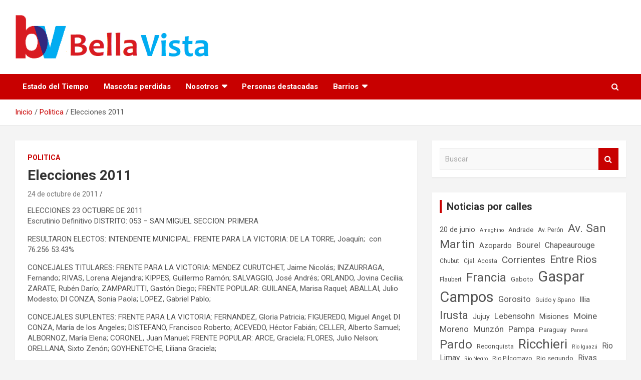

--- FILE ---
content_type: text/html; charset=UTF-8
request_url: https://bellavist.ar/elecciones-2011/
body_size: 52331
content:
<!doctype html>
<html lang="es">
<head>
	<meta charset="UTF-8">
	<meta name="viewport" content="width=device-width, initial-scale=1, shrink-to-fit=no">
	<link rel="profile" href="https://gmpg.org/xfn/11">

	<title>Elecciones 2011 &#8211; Bella Vista, Buenos Aires.</title>
<meta name='robots' content='max-image-preview:large' />
	<style>img:is([sizes="auto" i], [sizes^="auto," i]) { contain-intrinsic-size: 3000px 1500px }</style>
	<link rel='dns-prefetch' href='//fonts.googleapis.com' />
<link rel='dns-prefetch' href='//www.googletagmanager.com' />
<link rel="alternate" type="application/rss+xml" title="Bella Vista, Buenos Aires. &raquo; Feed" href="https://bellavist.ar/feed/" />
<link rel="alternate" type="application/rss+xml" title="Bella Vista, Buenos Aires. &raquo; Feed de los comentarios" href="https://bellavist.ar/comments/feed/" />
<link rel="alternate" type="application/rss+xml" title="Bella Vista, Buenos Aires. &raquo; Comentario Elecciones 2011 del feed" href="https://bellavist.ar/elecciones-2011/feed/" />
<script type="text/javascript">
/* <![CDATA[ */
window._wpemojiSettings = {"baseUrl":"https:\/\/s.w.org\/images\/core\/emoji\/16.0.1\/72x72\/","ext":".png","svgUrl":"https:\/\/s.w.org\/images\/core\/emoji\/16.0.1\/svg\/","svgExt":".svg","source":{"concatemoji":"https:\/\/bellavist.ar\/wp-includes\/js\/wp-emoji-release.min.js?ver=6.8.3"}};
/*! This file is auto-generated */
!function(s,n){var o,i,e;function c(e){try{var t={supportTests:e,timestamp:(new Date).valueOf()};sessionStorage.setItem(o,JSON.stringify(t))}catch(e){}}function p(e,t,n){e.clearRect(0,0,e.canvas.width,e.canvas.height),e.fillText(t,0,0);var t=new Uint32Array(e.getImageData(0,0,e.canvas.width,e.canvas.height).data),a=(e.clearRect(0,0,e.canvas.width,e.canvas.height),e.fillText(n,0,0),new Uint32Array(e.getImageData(0,0,e.canvas.width,e.canvas.height).data));return t.every(function(e,t){return e===a[t]})}function u(e,t){e.clearRect(0,0,e.canvas.width,e.canvas.height),e.fillText(t,0,0);for(var n=e.getImageData(16,16,1,1),a=0;a<n.data.length;a++)if(0!==n.data[a])return!1;return!0}function f(e,t,n,a){switch(t){case"flag":return n(e,"\ud83c\udff3\ufe0f\u200d\u26a7\ufe0f","\ud83c\udff3\ufe0f\u200b\u26a7\ufe0f")?!1:!n(e,"\ud83c\udde8\ud83c\uddf6","\ud83c\udde8\u200b\ud83c\uddf6")&&!n(e,"\ud83c\udff4\udb40\udc67\udb40\udc62\udb40\udc65\udb40\udc6e\udb40\udc67\udb40\udc7f","\ud83c\udff4\u200b\udb40\udc67\u200b\udb40\udc62\u200b\udb40\udc65\u200b\udb40\udc6e\u200b\udb40\udc67\u200b\udb40\udc7f");case"emoji":return!a(e,"\ud83e\udedf")}return!1}function g(e,t,n,a){var r="undefined"!=typeof WorkerGlobalScope&&self instanceof WorkerGlobalScope?new OffscreenCanvas(300,150):s.createElement("canvas"),o=r.getContext("2d",{willReadFrequently:!0}),i=(o.textBaseline="top",o.font="600 32px Arial",{});return e.forEach(function(e){i[e]=t(o,e,n,a)}),i}function t(e){var t=s.createElement("script");t.src=e,t.defer=!0,s.head.appendChild(t)}"undefined"!=typeof Promise&&(o="wpEmojiSettingsSupports",i=["flag","emoji"],n.supports={everything:!0,everythingExceptFlag:!0},e=new Promise(function(e){s.addEventListener("DOMContentLoaded",e,{once:!0})}),new Promise(function(t){var n=function(){try{var e=JSON.parse(sessionStorage.getItem(o));if("object"==typeof e&&"number"==typeof e.timestamp&&(new Date).valueOf()<e.timestamp+604800&&"object"==typeof e.supportTests)return e.supportTests}catch(e){}return null}();if(!n){if("undefined"!=typeof Worker&&"undefined"!=typeof OffscreenCanvas&&"undefined"!=typeof URL&&URL.createObjectURL&&"undefined"!=typeof Blob)try{var e="postMessage("+g.toString()+"("+[JSON.stringify(i),f.toString(),p.toString(),u.toString()].join(",")+"));",a=new Blob([e],{type:"text/javascript"}),r=new Worker(URL.createObjectURL(a),{name:"wpTestEmojiSupports"});return void(r.onmessage=function(e){c(n=e.data),r.terminate(),t(n)})}catch(e){}c(n=g(i,f,p,u))}t(n)}).then(function(e){for(var t in e)n.supports[t]=e[t],n.supports.everything=n.supports.everything&&n.supports[t],"flag"!==t&&(n.supports.everythingExceptFlag=n.supports.everythingExceptFlag&&n.supports[t]);n.supports.everythingExceptFlag=n.supports.everythingExceptFlag&&!n.supports.flag,n.DOMReady=!1,n.readyCallback=function(){n.DOMReady=!0}}).then(function(){return e}).then(function(){var e;n.supports.everything||(n.readyCallback(),(e=n.source||{}).concatemoji?t(e.concatemoji):e.wpemoji&&e.twemoji&&(t(e.twemoji),t(e.wpemoji)))}))}((window,document),window._wpemojiSettings);
/* ]]> */
</script>
<style id='wp-emoji-styles-inline-css' type='text/css'>

	img.wp-smiley, img.emoji {
		display: inline !important;
		border: none !important;
		box-shadow: none !important;
		height: 1em !important;
		width: 1em !important;
		margin: 0 0.07em !important;
		vertical-align: -0.1em !important;
		background: none !important;
		padding: 0 !important;
	}
</style>
<link rel='stylesheet' id='wp-block-library-css' href='https://bellavist.ar/wp-includes/css/dist/block-library/style.min.css?ver=6.8.3' type='text/css' media='all' />
<style id='classic-theme-styles-inline-css' type='text/css'>
/*! This file is auto-generated */
.wp-block-button__link{color:#fff;background-color:#32373c;border-radius:9999px;box-shadow:none;text-decoration:none;padding:calc(.667em + 2px) calc(1.333em + 2px);font-size:1.125em}.wp-block-file__button{background:#32373c;color:#fff;text-decoration:none}
</style>
<style id='global-styles-inline-css' type='text/css'>
:root{--wp--preset--aspect-ratio--square: 1;--wp--preset--aspect-ratio--4-3: 4/3;--wp--preset--aspect-ratio--3-4: 3/4;--wp--preset--aspect-ratio--3-2: 3/2;--wp--preset--aspect-ratio--2-3: 2/3;--wp--preset--aspect-ratio--16-9: 16/9;--wp--preset--aspect-ratio--9-16: 9/16;--wp--preset--color--black: #000000;--wp--preset--color--cyan-bluish-gray: #abb8c3;--wp--preset--color--white: #ffffff;--wp--preset--color--pale-pink: #f78da7;--wp--preset--color--vivid-red: #cf2e2e;--wp--preset--color--luminous-vivid-orange: #ff6900;--wp--preset--color--luminous-vivid-amber: #fcb900;--wp--preset--color--light-green-cyan: #7bdcb5;--wp--preset--color--vivid-green-cyan: #00d084;--wp--preset--color--pale-cyan-blue: #8ed1fc;--wp--preset--color--vivid-cyan-blue: #0693e3;--wp--preset--color--vivid-purple: #9b51e0;--wp--preset--gradient--vivid-cyan-blue-to-vivid-purple: linear-gradient(135deg,rgba(6,147,227,1) 0%,rgb(155,81,224) 100%);--wp--preset--gradient--light-green-cyan-to-vivid-green-cyan: linear-gradient(135deg,rgb(122,220,180) 0%,rgb(0,208,130) 100%);--wp--preset--gradient--luminous-vivid-amber-to-luminous-vivid-orange: linear-gradient(135deg,rgba(252,185,0,1) 0%,rgba(255,105,0,1) 100%);--wp--preset--gradient--luminous-vivid-orange-to-vivid-red: linear-gradient(135deg,rgba(255,105,0,1) 0%,rgb(207,46,46) 100%);--wp--preset--gradient--very-light-gray-to-cyan-bluish-gray: linear-gradient(135deg,rgb(238,238,238) 0%,rgb(169,184,195) 100%);--wp--preset--gradient--cool-to-warm-spectrum: linear-gradient(135deg,rgb(74,234,220) 0%,rgb(151,120,209) 20%,rgb(207,42,186) 40%,rgb(238,44,130) 60%,rgb(251,105,98) 80%,rgb(254,248,76) 100%);--wp--preset--gradient--blush-light-purple: linear-gradient(135deg,rgb(255,206,236) 0%,rgb(152,150,240) 100%);--wp--preset--gradient--blush-bordeaux: linear-gradient(135deg,rgb(254,205,165) 0%,rgb(254,45,45) 50%,rgb(107,0,62) 100%);--wp--preset--gradient--luminous-dusk: linear-gradient(135deg,rgb(255,203,112) 0%,rgb(199,81,192) 50%,rgb(65,88,208) 100%);--wp--preset--gradient--pale-ocean: linear-gradient(135deg,rgb(255,245,203) 0%,rgb(182,227,212) 50%,rgb(51,167,181) 100%);--wp--preset--gradient--electric-grass: linear-gradient(135deg,rgb(202,248,128) 0%,rgb(113,206,126) 100%);--wp--preset--gradient--midnight: linear-gradient(135deg,rgb(2,3,129) 0%,rgb(40,116,252) 100%);--wp--preset--font-size--small: 13px;--wp--preset--font-size--medium: 20px;--wp--preset--font-size--large: 36px;--wp--preset--font-size--x-large: 42px;--wp--preset--spacing--20: 0.44rem;--wp--preset--spacing--30: 0.67rem;--wp--preset--spacing--40: 1rem;--wp--preset--spacing--50: 1.5rem;--wp--preset--spacing--60: 2.25rem;--wp--preset--spacing--70: 3.38rem;--wp--preset--spacing--80: 5.06rem;--wp--preset--shadow--natural: 6px 6px 9px rgba(0, 0, 0, 0.2);--wp--preset--shadow--deep: 12px 12px 50px rgba(0, 0, 0, 0.4);--wp--preset--shadow--sharp: 6px 6px 0px rgba(0, 0, 0, 0.2);--wp--preset--shadow--outlined: 6px 6px 0px -3px rgba(255, 255, 255, 1), 6px 6px rgba(0, 0, 0, 1);--wp--preset--shadow--crisp: 6px 6px 0px rgba(0, 0, 0, 1);}:where(.is-layout-flex){gap: 0.5em;}:where(.is-layout-grid){gap: 0.5em;}body .is-layout-flex{display: flex;}.is-layout-flex{flex-wrap: wrap;align-items: center;}.is-layout-flex > :is(*, div){margin: 0;}body .is-layout-grid{display: grid;}.is-layout-grid > :is(*, div){margin: 0;}:where(.wp-block-columns.is-layout-flex){gap: 2em;}:where(.wp-block-columns.is-layout-grid){gap: 2em;}:where(.wp-block-post-template.is-layout-flex){gap: 1.25em;}:where(.wp-block-post-template.is-layout-grid){gap: 1.25em;}.has-black-color{color: var(--wp--preset--color--black) !important;}.has-cyan-bluish-gray-color{color: var(--wp--preset--color--cyan-bluish-gray) !important;}.has-white-color{color: var(--wp--preset--color--white) !important;}.has-pale-pink-color{color: var(--wp--preset--color--pale-pink) !important;}.has-vivid-red-color{color: var(--wp--preset--color--vivid-red) !important;}.has-luminous-vivid-orange-color{color: var(--wp--preset--color--luminous-vivid-orange) !important;}.has-luminous-vivid-amber-color{color: var(--wp--preset--color--luminous-vivid-amber) !important;}.has-light-green-cyan-color{color: var(--wp--preset--color--light-green-cyan) !important;}.has-vivid-green-cyan-color{color: var(--wp--preset--color--vivid-green-cyan) !important;}.has-pale-cyan-blue-color{color: var(--wp--preset--color--pale-cyan-blue) !important;}.has-vivid-cyan-blue-color{color: var(--wp--preset--color--vivid-cyan-blue) !important;}.has-vivid-purple-color{color: var(--wp--preset--color--vivid-purple) !important;}.has-black-background-color{background-color: var(--wp--preset--color--black) !important;}.has-cyan-bluish-gray-background-color{background-color: var(--wp--preset--color--cyan-bluish-gray) !important;}.has-white-background-color{background-color: var(--wp--preset--color--white) !important;}.has-pale-pink-background-color{background-color: var(--wp--preset--color--pale-pink) !important;}.has-vivid-red-background-color{background-color: var(--wp--preset--color--vivid-red) !important;}.has-luminous-vivid-orange-background-color{background-color: var(--wp--preset--color--luminous-vivid-orange) !important;}.has-luminous-vivid-amber-background-color{background-color: var(--wp--preset--color--luminous-vivid-amber) !important;}.has-light-green-cyan-background-color{background-color: var(--wp--preset--color--light-green-cyan) !important;}.has-vivid-green-cyan-background-color{background-color: var(--wp--preset--color--vivid-green-cyan) !important;}.has-pale-cyan-blue-background-color{background-color: var(--wp--preset--color--pale-cyan-blue) !important;}.has-vivid-cyan-blue-background-color{background-color: var(--wp--preset--color--vivid-cyan-blue) !important;}.has-vivid-purple-background-color{background-color: var(--wp--preset--color--vivid-purple) !important;}.has-black-border-color{border-color: var(--wp--preset--color--black) !important;}.has-cyan-bluish-gray-border-color{border-color: var(--wp--preset--color--cyan-bluish-gray) !important;}.has-white-border-color{border-color: var(--wp--preset--color--white) !important;}.has-pale-pink-border-color{border-color: var(--wp--preset--color--pale-pink) !important;}.has-vivid-red-border-color{border-color: var(--wp--preset--color--vivid-red) !important;}.has-luminous-vivid-orange-border-color{border-color: var(--wp--preset--color--luminous-vivid-orange) !important;}.has-luminous-vivid-amber-border-color{border-color: var(--wp--preset--color--luminous-vivid-amber) !important;}.has-light-green-cyan-border-color{border-color: var(--wp--preset--color--light-green-cyan) !important;}.has-vivid-green-cyan-border-color{border-color: var(--wp--preset--color--vivid-green-cyan) !important;}.has-pale-cyan-blue-border-color{border-color: var(--wp--preset--color--pale-cyan-blue) !important;}.has-vivid-cyan-blue-border-color{border-color: var(--wp--preset--color--vivid-cyan-blue) !important;}.has-vivid-purple-border-color{border-color: var(--wp--preset--color--vivid-purple) !important;}.has-vivid-cyan-blue-to-vivid-purple-gradient-background{background: var(--wp--preset--gradient--vivid-cyan-blue-to-vivid-purple) !important;}.has-light-green-cyan-to-vivid-green-cyan-gradient-background{background: var(--wp--preset--gradient--light-green-cyan-to-vivid-green-cyan) !important;}.has-luminous-vivid-amber-to-luminous-vivid-orange-gradient-background{background: var(--wp--preset--gradient--luminous-vivid-amber-to-luminous-vivid-orange) !important;}.has-luminous-vivid-orange-to-vivid-red-gradient-background{background: var(--wp--preset--gradient--luminous-vivid-orange-to-vivid-red) !important;}.has-very-light-gray-to-cyan-bluish-gray-gradient-background{background: var(--wp--preset--gradient--very-light-gray-to-cyan-bluish-gray) !important;}.has-cool-to-warm-spectrum-gradient-background{background: var(--wp--preset--gradient--cool-to-warm-spectrum) !important;}.has-blush-light-purple-gradient-background{background: var(--wp--preset--gradient--blush-light-purple) !important;}.has-blush-bordeaux-gradient-background{background: var(--wp--preset--gradient--blush-bordeaux) !important;}.has-luminous-dusk-gradient-background{background: var(--wp--preset--gradient--luminous-dusk) !important;}.has-pale-ocean-gradient-background{background: var(--wp--preset--gradient--pale-ocean) !important;}.has-electric-grass-gradient-background{background: var(--wp--preset--gradient--electric-grass) !important;}.has-midnight-gradient-background{background: var(--wp--preset--gradient--midnight) !important;}.has-small-font-size{font-size: var(--wp--preset--font-size--small) !important;}.has-medium-font-size{font-size: var(--wp--preset--font-size--medium) !important;}.has-large-font-size{font-size: var(--wp--preset--font-size--large) !important;}.has-x-large-font-size{font-size: var(--wp--preset--font-size--x-large) !important;}
:where(.wp-block-post-template.is-layout-flex){gap: 1.25em;}:where(.wp-block-post-template.is-layout-grid){gap: 1.25em;}
:where(.wp-block-columns.is-layout-flex){gap: 2em;}:where(.wp-block-columns.is-layout-grid){gap: 2em;}
:root :where(.wp-block-pullquote){font-size: 1.5em;line-height: 1.6;}
</style>
<link rel='stylesheet' id='wpa-css-css' href='https://bellavist.ar/wp-content/plugins/honeypot/includes/css/wpa.css?ver=2.3.02' type='text/css' media='all' />
<link rel='stylesheet' id='bootstrap-style-css' href='https://bellavist.ar/wp-content/themes/newscard/assets/library/bootstrap/css/bootstrap.min.css?ver=4.0.0' type='text/css' media='all' />
<link rel='stylesheet' id='font-awesome-style-css' href='https://bellavist.ar/wp-content/themes/newscard/assets/library/font-awesome/css/font-awesome.css?ver=6.8.3' type='text/css' media='all' />
<link rel='stylesheet' id='newscard-google-fonts-css' href='//fonts.googleapis.com/css?family=Roboto%3A100%2C300%2C300i%2C400%2C400i%2C500%2C500i%2C700%2C700i&#038;ver=6.8.3' type='text/css' media='all' />
<link rel='stylesheet' id='newscard-style-css' href='https://bellavist.ar/wp-content/themes/newscard/style.css?ver=6.8.3' type='text/css' media='all' />
<link rel='stylesheet' id='wps-visitor-style-css' href='https://bellavist.ar/wp-content/plugins/wps-visitor-counter/styles/css/default.css?ver=2' type='text/css' media='all' />
<script type="text/javascript" src="https://bellavist.ar/wp-includes/js/jquery/jquery.min.js?ver=3.7.1" id="jquery-core-js"></script>
<script type="text/javascript" src="https://bellavist.ar/wp-includes/js/jquery/jquery-migrate.min.js?ver=3.4.1" id="jquery-migrate-js"></script>
<!--[if lt IE 9]>
<script type="text/javascript" src="https://bellavist.ar/wp-content/themes/newscard/assets/js/html5.js?ver=3.7.3" id="html5-js"></script>
<![endif]-->
<script type="text/javascript" id="wps-js-extra">
/* <![CDATA[ */
var wpspagevisit = {"ajaxurl":"https:\/\/bellavist.ar\/wp-admin\/admin-ajax.php","ajax_nonce":"271970df38"};
/* ]]> */
</script>
<script type="text/javascript" src="https://bellavist.ar/wp-content/plugins/wps-visitor-counter/styles/js/custom.js?ver=1" id="wps-js"></script>
<link rel="https://api.w.org/" href="https://bellavist.ar/wp-json/" /><link rel="alternate" title="JSON" type="application/json" href="https://bellavist.ar/wp-json/wp/v2/posts/1997" /><link rel="EditURI" type="application/rsd+xml" title="RSD" href="https://bellavist.ar/xmlrpc.php?rsd" />
<meta name="generator" content="WordPress 6.8.3" />
<link rel="canonical" href="https://bellavist.ar/elecciones-2011/" />
<link rel='shortlink' href='https://bellavist.ar/?p=1997' />
<link rel="alternate" title="oEmbed (JSON)" type="application/json+oembed" href="https://bellavist.ar/wp-json/oembed/1.0/embed?url=https%3A%2F%2Fbellavist.ar%2Felecciones-2011%2F" />
<link rel="alternate" title="oEmbed (XML)" type="text/xml+oembed" href="https://bellavist.ar/wp-json/oembed/1.0/embed?url=https%3A%2F%2Fbellavist.ar%2Felecciones-2011%2F&#038;format=xml" />
<meta name="generator" content="Site Kit by Google 1.170.0" /><link rel="pingback" href="https://bellavist.ar/xmlrpc.php">
<!-- Metaetiquetas de Google AdSense añadidas por Site Kit -->
<meta name="google-adsense-platform-account" content="ca-host-pub-2644536267352236">
<meta name="google-adsense-platform-domain" content="sitekit.withgoogle.com">
<!-- Acabar con las metaetiquetas de Google AdSense añadidas por Site Kit -->
<meta name="generator" content="Elementor 3.34.1; features: additional_custom_breakpoints; settings: css_print_method-external, google_font-enabled, font_display-auto">
			<style>
				.e-con.e-parent:nth-of-type(n+4):not(.e-lazyloaded):not(.e-no-lazyload),
				.e-con.e-parent:nth-of-type(n+4):not(.e-lazyloaded):not(.e-no-lazyload) * {
					background-image: none !important;
				}
				@media screen and (max-height: 1024px) {
					.e-con.e-parent:nth-of-type(n+3):not(.e-lazyloaded):not(.e-no-lazyload),
					.e-con.e-parent:nth-of-type(n+3):not(.e-lazyloaded):not(.e-no-lazyload) * {
						background-image: none !important;
					}
				}
				@media screen and (max-height: 640px) {
					.e-con.e-parent:nth-of-type(n+2):not(.e-lazyloaded):not(.e-no-lazyload),
					.e-con.e-parent:nth-of-type(n+2):not(.e-lazyloaded):not(.e-no-lazyload) * {
						background-image: none !important;
					}
				}
			</style>
					<style type="text/css">
					.site-title,
			.site-description {
				position: absolute;
				clip: rect(1px, 1px, 1px, 1px);
			}
				</style>
		<link rel="icon" href="https://bellavist.ar/wp-content/uploads/2020/09/cropped-Js8H37vR_400x400-32x32.jpg" sizes="32x32" />
<link rel="icon" href="https://bellavist.ar/wp-content/uploads/2020/09/cropped-Js8H37vR_400x400-192x192.jpg" sizes="192x192" />
<link rel="apple-touch-icon" href="https://bellavist.ar/wp-content/uploads/2020/09/cropped-Js8H37vR_400x400-180x180.jpg" />
<meta name="msapplication-TileImage" content="https://bellavist.ar/wp-content/uploads/2020/09/cropped-Js8H37vR_400x400-270x270.jpg" />
		<style type="text/css" id="wp-custom-css">
			.entry-meta .author {
	display: none;
}		</style>
		</head>

<body class="wp-singular post-template-default single single-post postid-1997 single-format-standard wp-custom-logo wp-theme-newscard theme-body group-blog elementor-default elementor-kit-2130">

<div id="page" class="site">
	<a class="skip-link screen-reader-text" href="#content">Saltar al contenido</a>
	
	<header id="masthead" class="site-header">
				<nav class="navbar navbar-expand-lg d-block">
			<div class="navbar-head" >
				<div class="container">
					<div class="row navbar-head-row align-items-center">
						<div class="col-lg-4">
							<div class="site-branding navbar-brand">
								<a href="https://bellavist.ar/" class="custom-logo-link" rel="home"><img fetchpriority="high" width="517" height="117" src="https://bellavist.ar/wp-content/uploads/2020/09/cropped-HEADER-WEB-1.png" class="custom-logo" alt="Bella Vista, Buenos Aires." decoding="async" srcset="https://bellavist.ar/wp-content/uploads/2020/09/cropped-HEADER-WEB-1.png 517w, https://bellavist.ar/wp-content/uploads/2020/09/cropped-HEADER-WEB-1-300x68.png 300w" sizes="(max-width: 517px) 100vw, 517px" /></a>									<h2 class="site-title"><a href="https://bellavist.ar/" rel="home">Bella Vista, Buenos Aires.</a></h2>
																	<p class="site-description">Republica Argentina</p>
															</div><!-- .site-branding .navbar-brand -->
						</div>
											</div><!-- .row -->
				</div><!-- .container -->
			</div><!-- .navbar-head -->
			<div class="navigation-bar">
				<div class="navigation-bar-top">
					<div class="container">
						<button class="navbar-toggler menu-toggle" type="button" data-toggle="collapse" data-target="#navbarCollapse" aria-controls="navbarCollapse" aria-expanded="false" aria-label="Alternar navegación"></button>
						<span class="search-toggle"></span>
					</div><!-- .container -->
					<div class="search-bar">
						<div class="container">
							<div class="search-block off">
								<form action="https://bellavist.ar/" method="get" class="search-form">
	<label class="assistive-text"> Buscar </label>
	<div class="input-group">
		<input type="search" value="" placeholder="Buscar" class="form-control s" name="s">
		<div class="input-group-prepend">
			<button class="btn btn-theme">Buscar</button>
		</div>
	</div>
</form><!-- .search-form -->
							</div><!-- .search-box -->
						</div><!-- .container -->
					</div><!-- .search-bar -->
				</div><!-- .navigation-bar-top -->
				<div class="navbar-main">
					<div class="container">
						<div class="collapse navbar-collapse" id="navbarCollapse">
							<div id="site-navigation" class="main-navigation" role="navigation">
								<div class="menu"><ul class="nav-menu navbar-nav d-lg-block"><li class="page_item page-item-2525"><a href="https://bellavist.ar/clima/">Estado del Tiempo</a></li><li class="page_item page-item-4191"><a href="https://bellavist.ar/mascotas-perdidas/">Mascotas perdidas</a></li><li class="page_item page-item-4527 page_item_has_children"><a href="https://bellavist.ar/nosotros/">Nosotros</a><ul class='children'><li class="page_item page-item-4159"><a href="https://bellavist.ar/nosotros/contacto/">Contacto</a></li><li class="page_item page-item-4536"><a href="https://bellavist.ar/nosotros/cuadro-tarifario/">Cuadro Tarifario</a></li><li class="page_item page-item-3"><a href="https://bellavist.ar/nosotros/politica-privacidad/">Política de privacidad</a></li><li class="page_item page-item-4534"><a href="https://bellavist.ar/nosotros/publicidad/">Publicidad</a></li></ul></li><li class="page_item page-item-3272"><a href="https://bellavist.ar/personas-destacadas/">Personas destacadas</a></li><li class="page_item page-item-3151 page_item_has_children"><a href="https://bellavist.ar/barrios/">Barrios</a><ul class='children'><li class="page_item page-item-3869"><a href="https://bellavist.ar/barrios/barrio-obligado/">Barrio Obligado</a></li><li class="page_item page-item-3990"><a href="https://bellavist.ar/barrios/bella-vista-joven/">Bella Vista Joven</a></li><li class="page_item page-item-3848"><a href="https://bellavist.ar/barrios/buenos-aires-golf/">Buenos Aires Golf</a></li><li class="page_item page-item-4356"><a href="https://bellavist.ar/barrios/el-retazo/">El Retazo</a></li><li class="page_item page-item-3171"><a href="https://bellavist.ar/barrios/jorge-newbery/">Jorge Newbery</a></li><li class="page_item page-item-3066"><a href="https://bellavist.ar/barrios/cc-la-frizia/">La Frizia</a></li><li class="page_item page-item-4037"><a href="https://bellavist.ar/barrios/las-casuarinas/">Las Casuarinas</a></li><li class="page_item page-item-4641"><a href="https://bellavist.ar/barrios/las-veletas/">Las Veletas</a></li><li class="page_item page-item-3895"><a href="https://bellavist.ar/barrios/lomas-de-marilo/">Lomas de Mariló</a></li><li class="page_item page-item-3769"><a href="https://bellavist.ar/barrios/nuevo-bella-vista/">Nuevo Bella Vista</a></li><li class="page_item page-item-3886"><a href="https://bellavist.ar/barrios/parque-la-luz/">Parque «La Luz»</a></li><li class="page_item page-item-3153"><a href="https://bellavist.ar/barrios/parque-mattaldi/">Parque Mattaldi</a></li><li class="page_item page-item-3899"><a href="https://bellavist.ar/barrios/sargento-barrufaldi/">Sargento Barrufaldi</a></li><li class="page_item page-item-3901"><a href="https://bellavist.ar/barrios/villa-flaubert/">Villa Flaubert</a></li></ul></li></ul></div>							</div><!-- #site-navigation .main-navigation -->
						</div><!-- .navbar-collapse -->
						<div class="nav-search">
							<span class="search-toggle"></span>
						</div><!-- .nav-search -->
					</div><!-- .container -->
				</div><!-- .navbar-main -->
			</div><!-- .navigation-bar -->
		</nav><!-- .navbar -->

		
		
					<div id="breadcrumb">
				<div class="container">
					<div role="navigation" aria-label="Migas de pan" class="breadcrumb-trail breadcrumbs" itemprop="breadcrumb"><ul class="trail-items" itemscope itemtype="http://schema.org/BreadcrumbList"><meta name="numberOfItems" content="3" /><meta name="itemListOrder" content="Ascending" /><li itemprop="itemListElement" itemscope itemtype="http://schema.org/ListItem" class="trail-item trail-begin"><a href="https://bellavist.ar/" rel="home" itemprop="item"><span itemprop="name">Inicio</span></a><meta itemprop="position" content="1" /></li><li itemprop="itemListElement" itemscope itemtype="http://schema.org/ListItem" class="trail-item"><a href="https://bellavist.ar/category/politica/" itemprop="item"><span itemprop="name">Politica</span></a><meta itemprop="position" content="2" /></li><li itemprop="itemListElement" itemscope itemtype="http://schema.org/ListItem" class="trail-item trail-end"><span itemprop="name">Elecciones 2011</span><meta itemprop="position" content="3" /></li></ul></div>				</div>
			</div><!-- .breadcrumb -->
			</header><!-- #masthead -->
	<div id="content" class="site-content ">
		<div class="container">
							<div class="row justify-content-center site-content-row">
			<div id="primary" class="col-lg-8 content-area">		<main id="main" class="site-main">

				<div class="post-1997 post type-post status-publish format-standard hentry category-politica">

		
			<div class="entry-meta category-meta">
				<div class="cat-links"><a href="https://bellavist.ar/category/politica/" rel="category tag">Politica</a></div>
			</div><!-- .entry-meta -->

		
					<header class="entry-header">
				<h1 class="entry-title">Elecciones 2011</h1>
									<div class="entry-meta">
						<div class="date"><a href="https://bellavist.ar/elecciones-2011/" title="Elecciones 2011">24 de octubre de 2011</a> </div> <div class="by-author vcard author"><a href="https://bellavist.ar/author/m-quiroga/">M.Quiroga</a> </div>											</div><!-- .entry-meta -->
								</header>
				<div class="entry-content">
			<p>ELECCIONES 23 OCTUBRE DE 2011<br />Escrutinio Definitivo DISTRITO: 053 &#8211; SAN MIGUEL SECCION: PRIMERA</p>
<p>RESULTARON ELECTOS: INTENDENTE MUNICIPAL: FRENTE PARA LA VICTORIA: DE LA TORRE, Joaquín;&nbsp; con 76.256 53.43%</p>
<p>CONCEJALES TITULARES: FRENTE PARA LA VICTORIA: MENDEZ CURUTCHET, Jaime Nicolás; INZAURRAGA, Fernando; RIVAS, Lorena Alejandra; KIPPES, Guillermo Ramón; SALVAGGIO, José Andrés; ORLANDO, Jovina Cecilia; ZARATE, Rubén Darío; ZAMPARUTTI, Gastón Diego; FRENTE POPULAR: GUILANEA, Marisa Raquel; ABALLAI, Julio Modesto; DI CONZA, Sonia Paola; LOPEZ, Gabriel Pablo;</p>
<p>CONCEJALES SUPLENTES: FRENTE PARA LA VICTORIA: FERNANDEZ, Gloria Patricia; FIGUEREDO, Miguel Angel; DI CONZA, María de los Angeles; DISTEFANO, Francisco Roberto; ACEVEDO, Héctor Fabián; CELLER, Alberto Samuel; ALBORNOZ, María Elena; CORONEL, Juan Manuel; FRENTE POPULAR: ARCE, Graciela; FLORES, Julio Nelson; ORELLANA, Sixto Zenón; GOYHENETCHE, Liliana Graciela;</p>
<p>CONSEJEROS ESCOLARES TITULARES: FRENTE PARA LA VICTORIA: ARREIGADA, Fernando César Pedro; SERIAL, Diego Martín; FRENTE POPULAR: RICO, María Del Carmen Cecilia; ELHAIBE, Jorge Luis;</p>
<p>CONSEJEROS ESCOLARES SUPLENTES: FRENTE PARA LA VICTORIA: ALBEA, Liliana Beatriz; CORONEL, Const</p>
		</div><!-- entry-content -->

			</div><!-- .post-1997 -->

	<nav class="navigation post-navigation" aria-label="Entradas">
		<h2 class="screen-reader-text">Navegación de entradas</h2>
		<div class="nav-links"><div class="nav-previous"><a href="https://bellavist.ar/un-herido-al-caer-de-un-tren-en-movimiento/" rel="prev">Un herido al caer de un tren en movimiento</a></div><div class="nav-next"><a href="https://bellavist.ar/atacaron-a-un-colectivero/" rel="next">Atacaron a un Colectivero</a></div></div>
	</nav>
<div id="comments" class="comments-area">

		<div id="respond" class="comment-respond">
		<h3 id="reply-title" class="comment-reply-title">Deja una respuesta <small><a rel="nofollow" id="cancel-comment-reply-link" href="/elecciones-2011/#respond" style="display:none;">Cancelar la respuesta</a></small></h3><form action="https://bellavist.ar/wp-comments-post.php" method="post" id="commentform" class="comment-form"><p class="comment-notes"><span id="email-notes">Tu dirección de correo electrónico no será publicada.</span> <span class="required-field-message">Los campos obligatorios están marcados con <span class="required">*</span></span></p><p class="comment-form-comment"><label for="comment">Comentario <span class="required">*</span></label> <textarea id="comment" name="comment" cols="45" rows="8" maxlength="65525" required></textarea></p><p class="comment-form-author"><label for="author">Nombre <span class="required">*</span></label> <input id="author" name="author" type="text" value="" size="30" maxlength="245" autocomplete="name" required /></p>
<p class="comment-form-email"><label for="email">Correo electrónico <span class="required">*</span></label> <input id="email" name="email" type="email" value="" size="30" maxlength="100" aria-describedby="email-notes" autocomplete="email" required /></p>
<p class="comment-form-url"><label for="url">Web</label> <input id="url" name="url" type="url" value="" size="30" maxlength="200" autocomplete="url" /></p>
<p class="comment-form-cookies-consent"><input id="wp-comment-cookies-consent" name="wp-comment-cookies-consent" type="checkbox" value="yes" /> <label for="wp-comment-cookies-consent">Guarda mi nombre, correo electrónico y web en este navegador para la próxima vez que comente.</label></p>
<p class="form-submit"><input name="submit" type="submit" id="submit" class="submit" value="Publicar el comentario" /> <input type='hidden' name='comment_post_ID' value='1997' id='comment_post_ID' />
<input type='hidden' name='comment_parent' id='comment_parent' value='0' />
</p></form>	</div><!-- #respond -->
	
</div><!-- #comments -->

		</main><!-- #main -->
	</div><!-- #primary -->


<aside id="secondary" class="col-lg-4 widget-area" role="complementary">
	<div class="sticky-sidebar">
		<section id="search-4" class="widget widget_search"><form action="https://bellavist.ar/" method="get" class="search-form">
	<label class="assistive-text"> Buscar </label>
	<div class="input-group">
		<input type="search" value="" placeholder="Buscar" class="form-control s" name="s">
		<div class="input-group-prepend">
			<button class="btn btn-theme">Buscar</button>
		</div>
	</div>
</form><!-- .search-form -->
</section><section id="tag_cloud-3" class="widget widget_tag_cloud"><h3 class="widget-title">Noticias por calles</h3><div class="tagcloud"><a href="https://bellavist.ar/tag/20-de-junio/" class="tag-cloud-link tag-link-14 tag-link-position-1" style="font-size: 10.916666666667pt;" aria-label="20 de junio (9 elementos)">20 de junio</a>
<a href="https://bellavist.ar/tag/ameghino/" class="tag-cloud-link tag-link-20 tag-link-position-2" style="font-size: 8pt;" aria-label="Ameghino (6 elementos)">Ameghino</a>
<a href="https://bellavist.ar/tag/andrade/" class="tag-cloud-link tag-link-21 tag-link-position-3" style="font-size: 9.9444444444444pt;" aria-label="Andrade (8 elementos)">Andrade</a>
<a href="https://bellavist.ar/tag/av-peron/" class="tag-cloud-link tag-link-26 tag-link-position-4" style="font-size: 8.9722222222222pt;" aria-label="Av. Perón (7 elementos)">Av. Perón</a>
<a href="https://bellavist.ar/tag/av-san-martin/" class="tag-cloud-link tag-link-27 tag-link-position-5" style="font-size: 17.138888888889pt;" aria-label="Av. San Martin (20 elementos)">Av. San Martin</a>
<a href="https://bellavist.ar/tag/azopardo/" class="tag-cloud-link tag-link-28 tag-link-position-6" style="font-size: 10.916666666667pt;" aria-label="Azopardo (9 elementos)">Azopardo</a>
<a href="https://bellavist.ar/tag/bourel/" class="tag-cloud-link tag-link-32 tag-link-position-7" style="font-size: 12.472222222222pt;" aria-label="Bourel (11 elementos)">Bourel</a>
<a href="https://bellavist.ar/tag/chapeaurouge/" class="tag-cloud-link tag-link-43 tag-link-position-8" style="font-size: 11.694444444444pt;" aria-label="Chapeaurouge (10 elementos)">Chapeaurouge</a>
<a href="https://bellavist.ar/tag/chubut/" class="tag-cloud-link tag-link-44 tag-link-position-9" style="font-size: 8.9722222222222pt;" aria-label="Chubut (7 elementos)">Chubut</a>
<a href="https://bellavist.ar/tag/acosta/" class="tag-cloud-link tag-link-16 tag-link-position-10" style="font-size: 8.9722222222222pt;" aria-label="Cjal. Acosta (7 elementos)">Cjal. Acosta</a>
<a href="https://bellavist.ar/tag/corrientes/" class="tag-cloud-link tag-link-46 tag-link-position-11" style="font-size: 14.416666666667pt;" aria-label="Corrientes (14 elementos)">Corrientes</a>
<a href="https://bellavist.ar/tag/entre-rios/" class="tag-cloud-link tag-link-54 tag-link-position-12" style="font-size: 15.388888888889pt;" aria-label="Entre Rios (16 elementos)">Entre Rios</a>
<a href="https://bellavist.ar/tag/flaubert/" class="tag-cloud-link tag-link-56 tag-link-position-13" style="font-size: 8.9722222222222pt;" aria-label="Flaubert (7 elementos)">Flaubert</a>
<a href="https://bellavist.ar/tag/francia/" class="tag-cloud-link tag-link-58 tag-link-position-14" style="font-size: 17.527777777778pt;" aria-label="Francia (21 elementos)">Francia</a>
<a href="https://bellavist.ar/tag/gaboto/" class="tag-cloud-link tag-link-60 tag-link-position-15" style="font-size: 9.9444444444444pt;" aria-label="Gaboto (8 elementos)">Gaboto</a>
<a href="https://bellavist.ar/tag/gaspar-campos/" class="tag-cloud-link tag-link-61 tag-link-position-16" style="font-size: 22pt;" aria-label="Gaspar Campos (36 elementos)">Gaspar Campos</a>
<a href="https://bellavist.ar/tag/gorosito/" class="tag-cloud-link tag-link-63 tag-link-position-17" style="font-size: 12.472222222222pt;" aria-label="Gorosito (11 elementos)">Gorosito</a>
<a href="https://bellavist.ar/tag/guido-spano/" class="tag-cloud-link tag-link-66 tag-link-position-18" style="font-size: 8.9722222222222pt;" aria-label="Guido y Spano (7 elementos)">Guido y Spano</a>
<a href="https://bellavist.ar/tag/illia/" class="tag-cloud-link tag-link-68 tag-link-position-19" style="font-size: 10.916666666667pt;" aria-label="Illia (9 elementos)">Illia</a>
<a href="https://bellavist.ar/tag/irusta/" class="tag-cloud-link tag-link-69 tag-link-position-20" style="font-size: 16.75pt;" aria-label="Irusta (19 elementos)">Irusta</a>
<a href="https://bellavist.ar/tag/jujuy/" class="tag-cloud-link tag-link-71 tag-link-position-21" style="font-size: 10.916666666667pt;" aria-label="Jujuy (9 elementos)">Jujuy</a>
<a href="https://bellavist.ar/tag/lebensohn/" class="tag-cloud-link tag-link-81 tag-link-position-22" style="font-size: 12.472222222222pt;" aria-label="Lebensohn (11 elementos)">Lebensohn</a>
<a href="https://bellavist.ar/tag/misiones/" class="tag-cloud-link tag-link-87 tag-link-position-23" style="font-size: 10.916666666667pt;" aria-label="Misiones (9 elementos)">Misiones</a>
<a href="https://bellavist.ar/tag/moine/" class="tag-cloud-link tag-link-88 tag-link-position-24" style="font-size: 13.055555555556pt;" aria-label="Moine (12 elementos)">Moine</a>
<a href="https://bellavist.ar/tag/moreno/" class="tag-cloud-link tag-link-90 tag-link-position-25" style="font-size: 12.472222222222pt;" aria-label="Moreno (11 elementos)">Moreno</a>
<a href="https://bellavist.ar/tag/munzon/" class="tag-cloud-link tag-link-92 tag-link-position-26" style="font-size: 13.055555555556pt;" aria-label="Munzón (12 elementos)">Munzón</a>
<a href="https://bellavist.ar/tag/pampa/" class="tag-cloud-link tag-link-96 tag-link-position-27" style="font-size: 12.472222222222pt;" aria-label="Pampa (11 elementos)">Pampa</a>
<a href="https://bellavist.ar/tag/paraguay/" class="tag-cloud-link tag-link-97 tag-link-position-28" style="font-size: 9.9444444444444pt;" aria-label="Paraguay (8 elementos)">Paraguay</a>
<a href="https://bellavist.ar/tag/parana/" class="tag-cloud-link tag-link-98 tag-link-position-29" style="font-size: 8pt;" aria-label="Paraná (6 elementos)">Paraná</a>
<a href="https://bellavist.ar/tag/pardo/" class="tag-cloud-link tag-link-99 tag-link-position-30" style="font-size: 18.305555555556pt;" aria-label="Pardo (23 elementos)">Pardo</a>
<a href="https://bellavist.ar/tag/reconquista/" class="tag-cloud-link tag-link-103 tag-link-position-31" style="font-size: 9.9444444444444pt;" aria-label="Reconquista (8 elementos)">Reconquista</a>
<a href="https://bellavist.ar/tag/ricchieri/" class="tag-cloud-link tag-link-105 tag-link-position-32" style="font-size: 19.666666666667pt;" aria-label="Ricchieri (27 elementos)">Ricchieri</a>
<a href="https://bellavist.ar/tag/rio-iguazu/" class="tag-cloud-link tag-link-111 tag-link-position-33" style="font-size: 8pt;" aria-label="Rio Iguazú (6 elementos)">Rio Iguazú</a>
<a href="https://bellavist.ar/tag/rio-limay/" class="tag-cloud-link tag-link-112 tag-link-position-34" style="font-size: 11.694444444444pt;" aria-label="Rio Limay (10 elementos)">Rio Limay</a>
<a href="https://bellavist.ar/tag/rio-negro/" class="tag-cloud-link tag-link-113 tag-link-position-35" style="font-size: 8pt;" aria-label="Rio Negro (6 elementos)">Rio Negro</a>
<a href="https://bellavist.ar/tag/rio-pilcomayo/" class="tag-cloud-link tag-link-115 tag-link-position-36" style="font-size: 8.9722222222222pt;" aria-label="Rio Pilcomayo (7 elementos)">Rio Pilcomayo</a>
<a href="https://bellavist.ar/tag/rio-segundo/" class="tag-cloud-link tag-link-118 tag-link-position-37" style="font-size: 9.9444444444444pt;" aria-label="Rio segundo (8 elementos)">Rio segundo</a>
<a href="https://bellavist.ar/tag/rivas/" class="tag-cloud-link tag-link-121 tag-link-position-38" style="font-size: 11.694444444444pt;" aria-label="Rivas (10 elementos)">Rivas</a>
<a href="https://bellavist.ar/tag/ruta-8/" class="tag-cloud-link tag-link-125 tag-link-position-39" style="font-size: 12.472222222222pt;" aria-label="Ruta 8 (11 elementos)">Ruta 8</a>
<a href="https://bellavist.ar/tag/ruta-201/" class="tag-cloud-link tag-link-124 tag-link-position-40" style="font-size: 15.972222222222pt;" aria-label="Ruta 201 (17 elementos)">Ruta 201</a>
<a href="https://bellavist.ar/tag/san-juan/" class="tag-cloud-link tag-link-127 tag-link-position-41" style="font-size: 9.9444444444444pt;" aria-label="San Juan (8 elementos)">San Juan</a>
<a href="https://bellavist.ar/tag/santa-fe/" class="tag-cloud-link tag-link-130 tag-link-position-42" style="font-size: 12.472222222222pt;" aria-label="Santa Fe (11 elementos)">Santa Fe</a>
<a href="https://bellavist.ar/tag/sdor-moron/" class="tag-cloud-link tag-link-133 tag-link-position-43" style="font-size: 20.444444444444pt;" aria-label="Sdor. Morón (30 elementos)">Sdor. Morón</a>
<a href="https://bellavist.ar/tag/sourdeaux/" class="tag-cloud-link tag-link-134 tag-link-position-44" style="font-size: 19.277777777778pt;" aria-label="Sourdeaux (26 elementos)">Sourdeaux</a>
<a href="https://bellavist.ar/tag/tucuman/" class="tag-cloud-link tag-link-136 tag-link-position-45" style="font-size: 14.416666666667pt;" aria-label="Tucuman (14 elementos)">Tucuman</a></div>
</section>	
	
		

	
		
										
	
				
			
	<section id="text-2" class="widget widget_text">			<div class="textwidget"><p><a href="https://bellavist.ar/sr-quebracho/"><img decoding="async" class="aligncenter size-large wp-image-4303" src="https://bellavist.ar/wp-content/uploads/2000/08/BANNERweb-1024x324.gif" alt="" width="1024" height="324" srcset="https://bellavist.ar/wp-content/uploads/2000/08/BANNERweb-1024x324.gif 1024w, https://bellavist.ar/wp-content/uploads/2000/08/BANNERweb-300x95.gif 300w, https://bellavist.ar/wp-content/uploads/2000/08/BANNERweb-768x243.gif 768w" sizes="(max-width: 1024px) 100vw, 1024px" /></a></p>
<div id='mvcwid'style='text-align: right; color: #000000;'><h3 class='wps_visitor_title'>-</h3><div id="wpsvccount"><img src='https://bellavist.ar/wp-content/plugins/wps-visitor-counter/styles/image/Allstar/9.gif' alt='9'><img src='https://bellavist.ar/wp-content/plugins/wps-visitor-counter/styles/image/Allstar/3.gif' alt='3'><img src='https://bellavist.ar/wp-content/plugins/wps-visitor-counter/styles/image/Allstar/4.gif' alt='4'><img src='https://bellavist.ar/wp-content/plugins/wps-visitor-counter/styles/image/Allstar/8.gif' alt='8'><img src='https://bellavist.ar/wp-content/plugins/wps-visitor-counter/styles/image/Allstar/8.gif' alt='8'><img src='https://bellavist.ar/wp-content/plugins/wps-visitor-counter/styles/image/Allstar/9.gif' alt='9'></div>
	<div id="wpsvctable"></div></div>
</div>
		</section>	</div><!-- .sticky-sidebar -->
</aside><!-- #secondary -->
					</div><!-- row -->
		</div><!-- .container -->
	</div><!-- #content .site-content-->
	<footer id="colophon" class="site-footer" role="contentinfo">
		
			<div class="container">
				<section class="featured-stories">
					<h2 class="stories-title">Las más leídas</h2>
					<div class="row gutter-parent-14">
													<div class="col-sm-6 col-lg-3">
								<div class="post-boxed">
																			<div class="post-img-wrap">
											<div class="featured-post-img">
												<a href="https://bellavist.ar/obra-nuevamente-paralizada/" class="post-img" style="background-image: url('https://bellavist.ar/wp-content/uploads/2025/12/20251211_132556.jpg');"></a>
											</div>
											<div class="entry-meta category-meta">
												<div class="cat-links"><a href="https://bellavist.ar/category/interes-general/" rel="category tag">Interes general</a> <a href="https://bellavist.ar/category/ultimas/" rel="category tag">Ultimas</a></div>
											</div><!-- .entry-meta -->
										</div><!-- .post-img-wrap -->
																		<div class="post-content">
																				<h3 class="entry-title"><a href="https://bellavist.ar/obra-nuevamente-paralizada/">Obra nuevamente paralizada</a></h3>																					<div class="entry-meta">
												<div class="date"><a href="https://bellavist.ar/obra-nuevamente-paralizada/" title="Obra nuevamente paralizada">12 de diciembre de 2025</a> </div> <div class="by-author vcard author"><a href="https://bellavist.ar/author/admin/">admin</a> </div>											</div>
																			</div><!-- .post-content -->
								</div><!-- .post-boxed -->
							</div><!-- .col-sm-6 .col-lg-3 -->
													<div class="col-sm-6 col-lg-3">
								<div class="post-boxed">
																			<div class="post-img-wrap">
											<div class="featured-post-img">
												<a href="https://bellavist.ar/bella-vista-una-ciudad-ecologica-todavia/" class="post-img" style="background-image: url('https://bellavist.ar/wp-content/uploads/2025/08/Caballerizas.jpeg');"></a>
											</div>
											<div class="entry-meta category-meta">
												<div class="cat-links"><a href="https://bellavist.ar/category/interes-general/" rel="category tag">Interes general</a></div>
											</div><!-- .entry-meta -->
										</div><!-- .post-img-wrap -->
																		<div class="post-content">
																				<h3 class="entry-title"><a href="https://bellavist.ar/bella-vista-una-ciudad-ecologica-todavia/">Bella Vista, una Ciudad Ecológica. ¿Todavía?</a></h3>																					<div class="entry-meta">
												<div class="date"><a href="https://bellavist.ar/bella-vista-una-ciudad-ecologica-todavia/" title="Bella Vista, una Ciudad Ecológica. ¿Todavía?">28 de agosto de 2025</a> </div> <div class="by-author vcard author"><a href="https://bellavist.ar/author/admin/">admin</a> </div>											</div>
																			</div><!-- .post-content -->
								</div><!-- .post-boxed -->
							</div><!-- .col-sm-6 .col-lg-3 -->
													<div class="col-sm-6 col-lg-3">
								<div class="post-boxed">
																			<div class="post-img-wrap">
											<div class="featured-post-img">
												<a href="https://bellavist.ar/cierra-sus-puertas-el-hogar-bartolome-obligado/" class="post-img" style="background-image: url('https://bellavist.ar/wp-content/uploads/2025/03/2020-Hogar-Obligado-Manuel-Vera-scaled.jpg');"></a>
											</div>
											<div class="entry-meta category-meta">
												<div class="cat-links"><a href="https://bellavist.ar/category/locales/" rel="category tag">Bella Vista</a> <a href="https://bellavist.ar/category/interes-general/" rel="category tag">Interes general</a></div>
											</div><!-- .entry-meta -->
										</div><!-- .post-img-wrap -->
																		<div class="post-content">
																				<h3 class="entry-title"><a href="https://bellavist.ar/cierra-sus-puertas-el-hogar-bartolome-obligado/">Cierra sus puertas el Hogar Bartolomé Obligado</a></h3>																					<div class="entry-meta">
												<div class="date"><a href="https://bellavist.ar/cierra-sus-puertas-el-hogar-bartolome-obligado/" title="Cierra sus puertas el Hogar Bartolomé Obligado">1 de agosto de 2025</a> </div> <div class="by-author vcard author"><a href="https://bellavist.ar/author/admin/">admin</a> </div>											</div>
																			</div><!-- .post-content -->
								</div><!-- .post-boxed -->
							</div><!-- .col-sm-6 .col-lg-3 -->
													<div class="col-sm-6 col-lg-3">
								<div class="post-boxed">
																			<div class="post-img-wrap">
											<div class="featured-post-img">
												<a href="https://bellavist.ar/cambios-en-el-sentido-de-circulacion-2/" class="post-img" style="background-image: url('https://bellavist.ar/wp-content/uploads/2025/05/20250520_133128.jpg');"></a>
											</div>
											<div class="entry-meta category-meta">
												<div class="cat-links"><a href="https://bellavist.ar/category/interes-general/" rel="category tag">Interes general</a></div>
											</div><!-- .entry-meta -->
										</div><!-- .post-img-wrap -->
																		<div class="post-content">
																				<h3 class="entry-title"><a href="https://bellavist.ar/cambios-en-el-sentido-de-circulacion-2/">Cambios en el Sentido de Circulación</a></h3>																					<div class="entry-meta">
												<div class="date"><a href="https://bellavist.ar/cambios-en-el-sentido-de-circulacion-2/" title="Cambios en el Sentido de Circulación">20 de mayo de 2025</a> </div> <div class="by-author vcard author"><a href="https://bellavist.ar/author/admin/">admin</a> </div>											</div>
																			</div><!-- .post-content -->
								</div><!-- .post-boxed -->
							</div><!-- .col-sm-6 .col-lg-3 -->
											</div><!-- .row -->
				</section><!-- .featured-stories -->
			</div><!-- .container -->
		
				<div class="site-info">
			<div class="container">
				<div class="row">
											<div class="col-lg-auto order-lg-2 ml-auto">
							<div class="social-profiles">
								
		<ul class="clearfix">
							<li><a target="_blank" href="http://Facebook.com/bellavistabsas"></a></li>
					</ul>
								</div>
						</div>
										<div class="copyright col-lg order-lg-1 text-lg-left">
						<div class="theme-link">
							Copyright &copy;2026 <a href="https://bellavist.ar/" title="Bella Vista, Buenos Aires." >Bella Vista, Buenos Aires.</a></div><div class="privacy-link"><a class="privacy-policy-link" href="https://bellavist.ar/nosotros/politica-privacidad/" rel="privacy-policy">Política de privacidad</a></div><div class="author-link">Tema por: <a href="https://www.themehorse.com" target="_blank" title="Theme Horse" >Theme Horse</a></div><div class="wp-link">Funciona gracias a: <a href="http://wordpress.org/" target="_blank" title="WordPress">WordPress</a></div>					</div><!-- .copyright -->
				</div><!-- .row -->
			</div><!-- .container -->
		</div><!-- .site-info -->
	</footer><!-- #colophon -->
	<div class="back-to-top"><a title="Ir arriba" href="#masthead"></a></div>
</div><!-- #page -->

<script type="speculationrules">
{"prefetch":[{"source":"document","where":{"and":[{"href_matches":"\/*"},{"not":{"href_matches":["\/wp-*.php","\/wp-admin\/*","\/wp-content\/uploads\/*","\/wp-content\/*","\/wp-content\/plugins\/*","\/wp-content\/themes\/newscard\/*","\/*\\?(.+)"]}},{"not":{"selector_matches":"a[rel~=\"nofollow\"]"}},{"not":{"selector_matches":".no-prefetch, .no-prefetch a"}}]},"eagerness":"conservative"}]}
</script>
			<script>
				const lazyloadRunObserver = () => {
					const lazyloadBackgrounds = document.querySelectorAll( `.e-con.e-parent:not(.e-lazyloaded)` );
					const lazyloadBackgroundObserver = new IntersectionObserver( ( entries ) => {
						entries.forEach( ( entry ) => {
							if ( entry.isIntersecting ) {
								let lazyloadBackground = entry.target;
								if( lazyloadBackground ) {
									lazyloadBackground.classList.add( 'e-lazyloaded' );
								}
								lazyloadBackgroundObserver.unobserve( entry.target );
							}
						});
					}, { rootMargin: '200px 0px 200px 0px' } );
					lazyloadBackgrounds.forEach( ( lazyloadBackground ) => {
						lazyloadBackgroundObserver.observe( lazyloadBackground );
					} );
				};
				const events = [
					'DOMContentLoaded',
					'elementor/lazyload/observe',
				];
				events.forEach( ( event ) => {
					document.addEventListener( event, lazyloadRunObserver );
				} );
			</script>
			<script type="text/javascript" src="https://bellavist.ar/wp-content/plugins/honeypot/includes/js/wpa.js?ver=2.3.02" id="wpascript-js"></script>
<script type="text/javascript" id="wpascript-js-after">
/* <![CDATA[ */
wpa_field_info = {"wpa_field_name":"jjnzgz4572","wpa_field_value":552651,"wpa_add_test":"no"}
/* ]]> */
</script>
<script type="text/javascript" src="https://bellavist.ar/wp-content/themes/newscard/assets/library/bootstrap/js/popper.min.js?ver=1.12.9" id="popper-script-js"></script>
<script type="text/javascript" src="https://bellavist.ar/wp-content/themes/newscard/assets/library/bootstrap/js/bootstrap.min.js?ver=4.0.0" id="bootstrap-script-js"></script>
<script type="text/javascript" src="https://bellavist.ar/wp-content/themes/newscard/assets/library/match-height/jquery.matchHeight-min.js?ver=0.7.2" id="jquery-match-height-js"></script>
<script type="text/javascript" src="https://bellavist.ar/wp-content/themes/newscard/assets/library/match-height/jquery.matchHeight-settings.js?ver=6.8.3" id="newscard-match-height-js"></script>
<script type="text/javascript" src="https://bellavist.ar/wp-content/themes/newscard/assets/js/skip-link-focus-fix.js?ver=20151215" id="newscard-skip-link-focus-fix-js"></script>
<script type="text/javascript" src="https://bellavist.ar/wp-includes/js/comment-reply.min.js?ver=6.8.3" id="comment-reply-js" async="async" data-wp-strategy="async"></script>
<script type="text/javascript" src="https://bellavist.ar/wp-content/themes/newscard/assets/library/sticky/jquery.sticky.js?ver=1.0.4" id="jquery-sticky-js"></script>
<script type="text/javascript" src="https://bellavist.ar/wp-content/themes/newscard/assets/library/sticky/jquery.sticky-settings.js?ver=6.8.3" id="newscard-jquery-sticky-js"></script>
<script type="text/javascript" src="https://bellavist.ar/wp-content/themes/newscard/assets/js/scripts.js?ver=6.8.3" id="newscard-scripts-js"></script>

</body>
</html>
